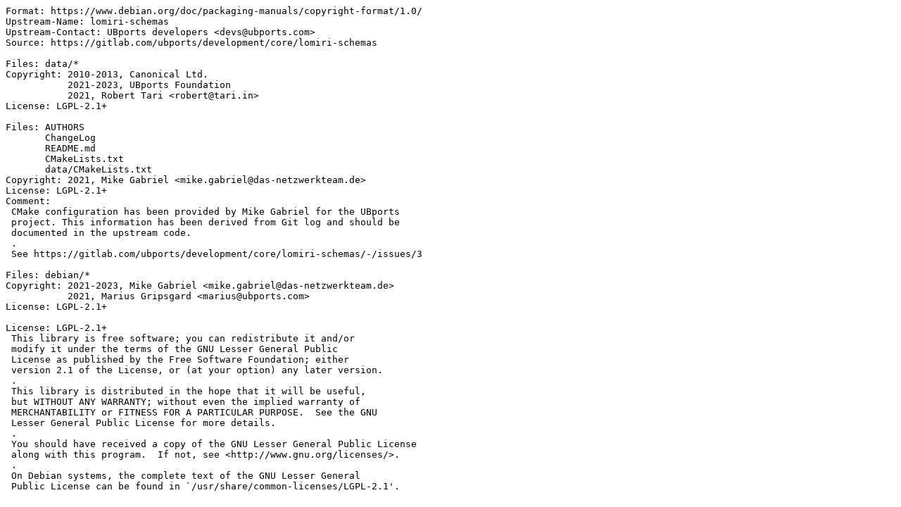

--- FILE ---
content_type: text/plain; charset=utf-8
request_url: http://metadata.ftp-master.debian.org/changelogs/main/l/lomiri-schemas/lomiri-schemas_0.1.3-1_copyright
body_size: 897
content:
Format: https://www.debian.org/doc/packaging-manuals/copyright-format/1.0/
Upstream-Name: lomiri-schemas
Upstream-Contact: UBports developers <devs@ubports.com>
Source: https://gitlab.com/ubports/development/core/lomiri-schemas

Files: data/*
Copyright: 2010-2013, Canonical Ltd.
           2021-2023, UBports Foundation
           2021, Robert Tari <robert@tari.in>
License: LGPL-2.1+

Files: AUTHORS
       ChangeLog
       README.md
       CMakeLists.txt
       data/CMakeLists.txt
Copyright: 2021, Mike Gabriel <mike.gabriel@das-netzwerkteam.de>
License: LGPL-2.1+
Comment:
 CMake configuration has been provided by Mike Gabriel for the UBports
 project. This information has been derived from Git log and should be
 documented in the upstream code.
 .
 See https://gitlab.com/ubports/development/core/lomiri-schemas/-/issues/3

Files: debian/*
Copyright: 2021-2023, Mike Gabriel <mike.gabriel@das-netzwerkteam.de>
           2021, Marius Gripsgard <marius@ubports.com>
License: LGPL-2.1+

License: LGPL-2.1+
 This library is free software; you can redistribute it and/or
 modify it under the terms of the GNU Lesser General Public
 License as published by the Free Software Foundation; either
 version 2.1 of the License, or (at your option) any later version.
 .
 This library is distributed in the hope that it will be useful,
 but WITHOUT ANY WARRANTY; without even the implied warranty of
 MERCHANTABILITY or FITNESS FOR A PARTICULAR PURPOSE.  See the GNU
 Lesser General Public License for more details.
 .
 You should have received a copy of the GNU Lesser General Public License
 along with this program.  If not, see <http://www.gnu.org/licenses/>.
 .
 On Debian systems, the complete text of the GNU Lesser General
 Public License can be found in `/usr/share/common-licenses/LGPL-2.1'.
